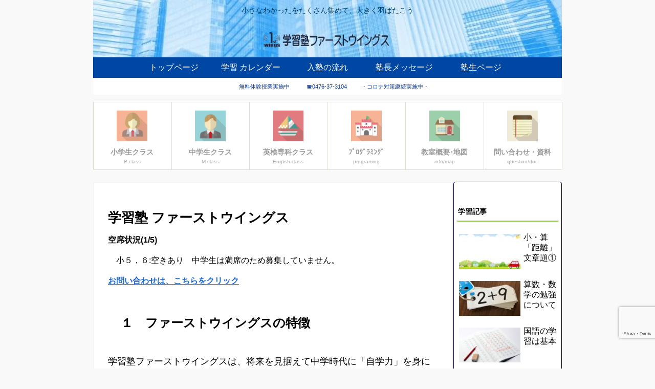

--- FILE ---
content_type: text/html; charset=utf-8
request_url: https://www.google.com/recaptcha/api2/anchor?ar=1&k=6LcwOSgqAAAAAMrdfdFRZDOlpef0x2JCOlaX6_2j&co=aHR0cHM6Ly8xc3Qtd2luZ3MuY29tOjQ0Mw..&hl=en&v=PoyoqOPhxBO7pBk68S4YbpHZ&size=invisible&anchor-ms=20000&execute-ms=30000&cb=gtzble3f8gxm
body_size: 48726
content:
<!DOCTYPE HTML><html dir="ltr" lang="en"><head><meta http-equiv="Content-Type" content="text/html; charset=UTF-8">
<meta http-equiv="X-UA-Compatible" content="IE=edge">
<title>reCAPTCHA</title>
<style type="text/css">
/* cyrillic-ext */
@font-face {
  font-family: 'Roboto';
  font-style: normal;
  font-weight: 400;
  font-stretch: 100%;
  src: url(//fonts.gstatic.com/s/roboto/v48/KFO7CnqEu92Fr1ME7kSn66aGLdTylUAMa3GUBHMdazTgWw.woff2) format('woff2');
  unicode-range: U+0460-052F, U+1C80-1C8A, U+20B4, U+2DE0-2DFF, U+A640-A69F, U+FE2E-FE2F;
}
/* cyrillic */
@font-face {
  font-family: 'Roboto';
  font-style: normal;
  font-weight: 400;
  font-stretch: 100%;
  src: url(//fonts.gstatic.com/s/roboto/v48/KFO7CnqEu92Fr1ME7kSn66aGLdTylUAMa3iUBHMdazTgWw.woff2) format('woff2');
  unicode-range: U+0301, U+0400-045F, U+0490-0491, U+04B0-04B1, U+2116;
}
/* greek-ext */
@font-face {
  font-family: 'Roboto';
  font-style: normal;
  font-weight: 400;
  font-stretch: 100%;
  src: url(//fonts.gstatic.com/s/roboto/v48/KFO7CnqEu92Fr1ME7kSn66aGLdTylUAMa3CUBHMdazTgWw.woff2) format('woff2');
  unicode-range: U+1F00-1FFF;
}
/* greek */
@font-face {
  font-family: 'Roboto';
  font-style: normal;
  font-weight: 400;
  font-stretch: 100%;
  src: url(//fonts.gstatic.com/s/roboto/v48/KFO7CnqEu92Fr1ME7kSn66aGLdTylUAMa3-UBHMdazTgWw.woff2) format('woff2');
  unicode-range: U+0370-0377, U+037A-037F, U+0384-038A, U+038C, U+038E-03A1, U+03A3-03FF;
}
/* math */
@font-face {
  font-family: 'Roboto';
  font-style: normal;
  font-weight: 400;
  font-stretch: 100%;
  src: url(//fonts.gstatic.com/s/roboto/v48/KFO7CnqEu92Fr1ME7kSn66aGLdTylUAMawCUBHMdazTgWw.woff2) format('woff2');
  unicode-range: U+0302-0303, U+0305, U+0307-0308, U+0310, U+0312, U+0315, U+031A, U+0326-0327, U+032C, U+032F-0330, U+0332-0333, U+0338, U+033A, U+0346, U+034D, U+0391-03A1, U+03A3-03A9, U+03B1-03C9, U+03D1, U+03D5-03D6, U+03F0-03F1, U+03F4-03F5, U+2016-2017, U+2034-2038, U+203C, U+2040, U+2043, U+2047, U+2050, U+2057, U+205F, U+2070-2071, U+2074-208E, U+2090-209C, U+20D0-20DC, U+20E1, U+20E5-20EF, U+2100-2112, U+2114-2115, U+2117-2121, U+2123-214F, U+2190, U+2192, U+2194-21AE, U+21B0-21E5, U+21F1-21F2, U+21F4-2211, U+2213-2214, U+2216-22FF, U+2308-230B, U+2310, U+2319, U+231C-2321, U+2336-237A, U+237C, U+2395, U+239B-23B7, U+23D0, U+23DC-23E1, U+2474-2475, U+25AF, U+25B3, U+25B7, U+25BD, U+25C1, U+25CA, U+25CC, U+25FB, U+266D-266F, U+27C0-27FF, U+2900-2AFF, U+2B0E-2B11, U+2B30-2B4C, U+2BFE, U+3030, U+FF5B, U+FF5D, U+1D400-1D7FF, U+1EE00-1EEFF;
}
/* symbols */
@font-face {
  font-family: 'Roboto';
  font-style: normal;
  font-weight: 400;
  font-stretch: 100%;
  src: url(//fonts.gstatic.com/s/roboto/v48/KFO7CnqEu92Fr1ME7kSn66aGLdTylUAMaxKUBHMdazTgWw.woff2) format('woff2');
  unicode-range: U+0001-000C, U+000E-001F, U+007F-009F, U+20DD-20E0, U+20E2-20E4, U+2150-218F, U+2190, U+2192, U+2194-2199, U+21AF, U+21E6-21F0, U+21F3, U+2218-2219, U+2299, U+22C4-22C6, U+2300-243F, U+2440-244A, U+2460-24FF, U+25A0-27BF, U+2800-28FF, U+2921-2922, U+2981, U+29BF, U+29EB, U+2B00-2BFF, U+4DC0-4DFF, U+FFF9-FFFB, U+10140-1018E, U+10190-1019C, U+101A0, U+101D0-101FD, U+102E0-102FB, U+10E60-10E7E, U+1D2C0-1D2D3, U+1D2E0-1D37F, U+1F000-1F0FF, U+1F100-1F1AD, U+1F1E6-1F1FF, U+1F30D-1F30F, U+1F315, U+1F31C, U+1F31E, U+1F320-1F32C, U+1F336, U+1F378, U+1F37D, U+1F382, U+1F393-1F39F, U+1F3A7-1F3A8, U+1F3AC-1F3AF, U+1F3C2, U+1F3C4-1F3C6, U+1F3CA-1F3CE, U+1F3D4-1F3E0, U+1F3ED, U+1F3F1-1F3F3, U+1F3F5-1F3F7, U+1F408, U+1F415, U+1F41F, U+1F426, U+1F43F, U+1F441-1F442, U+1F444, U+1F446-1F449, U+1F44C-1F44E, U+1F453, U+1F46A, U+1F47D, U+1F4A3, U+1F4B0, U+1F4B3, U+1F4B9, U+1F4BB, U+1F4BF, U+1F4C8-1F4CB, U+1F4D6, U+1F4DA, U+1F4DF, U+1F4E3-1F4E6, U+1F4EA-1F4ED, U+1F4F7, U+1F4F9-1F4FB, U+1F4FD-1F4FE, U+1F503, U+1F507-1F50B, U+1F50D, U+1F512-1F513, U+1F53E-1F54A, U+1F54F-1F5FA, U+1F610, U+1F650-1F67F, U+1F687, U+1F68D, U+1F691, U+1F694, U+1F698, U+1F6AD, U+1F6B2, U+1F6B9-1F6BA, U+1F6BC, U+1F6C6-1F6CF, U+1F6D3-1F6D7, U+1F6E0-1F6EA, U+1F6F0-1F6F3, U+1F6F7-1F6FC, U+1F700-1F7FF, U+1F800-1F80B, U+1F810-1F847, U+1F850-1F859, U+1F860-1F887, U+1F890-1F8AD, U+1F8B0-1F8BB, U+1F8C0-1F8C1, U+1F900-1F90B, U+1F93B, U+1F946, U+1F984, U+1F996, U+1F9E9, U+1FA00-1FA6F, U+1FA70-1FA7C, U+1FA80-1FA89, U+1FA8F-1FAC6, U+1FACE-1FADC, U+1FADF-1FAE9, U+1FAF0-1FAF8, U+1FB00-1FBFF;
}
/* vietnamese */
@font-face {
  font-family: 'Roboto';
  font-style: normal;
  font-weight: 400;
  font-stretch: 100%;
  src: url(//fonts.gstatic.com/s/roboto/v48/KFO7CnqEu92Fr1ME7kSn66aGLdTylUAMa3OUBHMdazTgWw.woff2) format('woff2');
  unicode-range: U+0102-0103, U+0110-0111, U+0128-0129, U+0168-0169, U+01A0-01A1, U+01AF-01B0, U+0300-0301, U+0303-0304, U+0308-0309, U+0323, U+0329, U+1EA0-1EF9, U+20AB;
}
/* latin-ext */
@font-face {
  font-family: 'Roboto';
  font-style: normal;
  font-weight: 400;
  font-stretch: 100%;
  src: url(//fonts.gstatic.com/s/roboto/v48/KFO7CnqEu92Fr1ME7kSn66aGLdTylUAMa3KUBHMdazTgWw.woff2) format('woff2');
  unicode-range: U+0100-02BA, U+02BD-02C5, U+02C7-02CC, U+02CE-02D7, U+02DD-02FF, U+0304, U+0308, U+0329, U+1D00-1DBF, U+1E00-1E9F, U+1EF2-1EFF, U+2020, U+20A0-20AB, U+20AD-20C0, U+2113, U+2C60-2C7F, U+A720-A7FF;
}
/* latin */
@font-face {
  font-family: 'Roboto';
  font-style: normal;
  font-weight: 400;
  font-stretch: 100%;
  src: url(//fonts.gstatic.com/s/roboto/v48/KFO7CnqEu92Fr1ME7kSn66aGLdTylUAMa3yUBHMdazQ.woff2) format('woff2');
  unicode-range: U+0000-00FF, U+0131, U+0152-0153, U+02BB-02BC, U+02C6, U+02DA, U+02DC, U+0304, U+0308, U+0329, U+2000-206F, U+20AC, U+2122, U+2191, U+2193, U+2212, U+2215, U+FEFF, U+FFFD;
}
/* cyrillic-ext */
@font-face {
  font-family: 'Roboto';
  font-style: normal;
  font-weight: 500;
  font-stretch: 100%;
  src: url(//fonts.gstatic.com/s/roboto/v48/KFO7CnqEu92Fr1ME7kSn66aGLdTylUAMa3GUBHMdazTgWw.woff2) format('woff2');
  unicode-range: U+0460-052F, U+1C80-1C8A, U+20B4, U+2DE0-2DFF, U+A640-A69F, U+FE2E-FE2F;
}
/* cyrillic */
@font-face {
  font-family: 'Roboto';
  font-style: normal;
  font-weight: 500;
  font-stretch: 100%;
  src: url(//fonts.gstatic.com/s/roboto/v48/KFO7CnqEu92Fr1ME7kSn66aGLdTylUAMa3iUBHMdazTgWw.woff2) format('woff2');
  unicode-range: U+0301, U+0400-045F, U+0490-0491, U+04B0-04B1, U+2116;
}
/* greek-ext */
@font-face {
  font-family: 'Roboto';
  font-style: normal;
  font-weight: 500;
  font-stretch: 100%;
  src: url(//fonts.gstatic.com/s/roboto/v48/KFO7CnqEu92Fr1ME7kSn66aGLdTylUAMa3CUBHMdazTgWw.woff2) format('woff2');
  unicode-range: U+1F00-1FFF;
}
/* greek */
@font-face {
  font-family: 'Roboto';
  font-style: normal;
  font-weight: 500;
  font-stretch: 100%;
  src: url(//fonts.gstatic.com/s/roboto/v48/KFO7CnqEu92Fr1ME7kSn66aGLdTylUAMa3-UBHMdazTgWw.woff2) format('woff2');
  unicode-range: U+0370-0377, U+037A-037F, U+0384-038A, U+038C, U+038E-03A1, U+03A3-03FF;
}
/* math */
@font-face {
  font-family: 'Roboto';
  font-style: normal;
  font-weight: 500;
  font-stretch: 100%;
  src: url(//fonts.gstatic.com/s/roboto/v48/KFO7CnqEu92Fr1ME7kSn66aGLdTylUAMawCUBHMdazTgWw.woff2) format('woff2');
  unicode-range: U+0302-0303, U+0305, U+0307-0308, U+0310, U+0312, U+0315, U+031A, U+0326-0327, U+032C, U+032F-0330, U+0332-0333, U+0338, U+033A, U+0346, U+034D, U+0391-03A1, U+03A3-03A9, U+03B1-03C9, U+03D1, U+03D5-03D6, U+03F0-03F1, U+03F4-03F5, U+2016-2017, U+2034-2038, U+203C, U+2040, U+2043, U+2047, U+2050, U+2057, U+205F, U+2070-2071, U+2074-208E, U+2090-209C, U+20D0-20DC, U+20E1, U+20E5-20EF, U+2100-2112, U+2114-2115, U+2117-2121, U+2123-214F, U+2190, U+2192, U+2194-21AE, U+21B0-21E5, U+21F1-21F2, U+21F4-2211, U+2213-2214, U+2216-22FF, U+2308-230B, U+2310, U+2319, U+231C-2321, U+2336-237A, U+237C, U+2395, U+239B-23B7, U+23D0, U+23DC-23E1, U+2474-2475, U+25AF, U+25B3, U+25B7, U+25BD, U+25C1, U+25CA, U+25CC, U+25FB, U+266D-266F, U+27C0-27FF, U+2900-2AFF, U+2B0E-2B11, U+2B30-2B4C, U+2BFE, U+3030, U+FF5B, U+FF5D, U+1D400-1D7FF, U+1EE00-1EEFF;
}
/* symbols */
@font-face {
  font-family: 'Roboto';
  font-style: normal;
  font-weight: 500;
  font-stretch: 100%;
  src: url(//fonts.gstatic.com/s/roboto/v48/KFO7CnqEu92Fr1ME7kSn66aGLdTylUAMaxKUBHMdazTgWw.woff2) format('woff2');
  unicode-range: U+0001-000C, U+000E-001F, U+007F-009F, U+20DD-20E0, U+20E2-20E4, U+2150-218F, U+2190, U+2192, U+2194-2199, U+21AF, U+21E6-21F0, U+21F3, U+2218-2219, U+2299, U+22C4-22C6, U+2300-243F, U+2440-244A, U+2460-24FF, U+25A0-27BF, U+2800-28FF, U+2921-2922, U+2981, U+29BF, U+29EB, U+2B00-2BFF, U+4DC0-4DFF, U+FFF9-FFFB, U+10140-1018E, U+10190-1019C, U+101A0, U+101D0-101FD, U+102E0-102FB, U+10E60-10E7E, U+1D2C0-1D2D3, U+1D2E0-1D37F, U+1F000-1F0FF, U+1F100-1F1AD, U+1F1E6-1F1FF, U+1F30D-1F30F, U+1F315, U+1F31C, U+1F31E, U+1F320-1F32C, U+1F336, U+1F378, U+1F37D, U+1F382, U+1F393-1F39F, U+1F3A7-1F3A8, U+1F3AC-1F3AF, U+1F3C2, U+1F3C4-1F3C6, U+1F3CA-1F3CE, U+1F3D4-1F3E0, U+1F3ED, U+1F3F1-1F3F3, U+1F3F5-1F3F7, U+1F408, U+1F415, U+1F41F, U+1F426, U+1F43F, U+1F441-1F442, U+1F444, U+1F446-1F449, U+1F44C-1F44E, U+1F453, U+1F46A, U+1F47D, U+1F4A3, U+1F4B0, U+1F4B3, U+1F4B9, U+1F4BB, U+1F4BF, U+1F4C8-1F4CB, U+1F4D6, U+1F4DA, U+1F4DF, U+1F4E3-1F4E6, U+1F4EA-1F4ED, U+1F4F7, U+1F4F9-1F4FB, U+1F4FD-1F4FE, U+1F503, U+1F507-1F50B, U+1F50D, U+1F512-1F513, U+1F53E-1F54A, U+1F54F-1F5FA, U+1F610, U+1F650-1F67F, U+1F687, U+1F68D, U+1F691, U+1F694, U+1F698, U+1F6AD, U+1F6B2, U+1F6B9-1F6BA, U+1F6BC, U+1F6C6-1F6CF, U+1F6D3-1F6D7, U+1F6E0-1F6EA, U+1F6F0-1F6F3, U+1F6F7-1F6FC, U+1F700-1F7FF, U+1F800-1F80B, U+1F810-1F847, U+1F850-1F859, U+1F860-1F887, U+1F890-1F8AD, U+1F8B0-1F8BB, U+1F8C0-1F8C1, U+1F900-1F90B, U+1F93B, U+1F946, U+1F984, U+1F996, U+1F9E9, U+1FA00-1FA6F, U+1FA70-1FA7C, U+1FA80-1FA89, U+1FA8F-1FAC6, U+1FACE-1FADC, U+1FADF-1FAE9, U+1FAF0-1FAF8, U+1FB00-1FBFF;
}
/* vietnamese */
@font-face {
  font-family: 'Roboto';
  font-style: normal;
  font-weight: 500;
  font-stretch: 100%;
  src: url(//fonts.gstatic.com/s/roboto/v48/KFO7CnqEu92Fr1ME7kSn66aGLdTylUAMa3OUBHMdazTgWw.woff2) format('woff2');
  unicode-range: U+0102-0103, U+0110-0111, U+0128-0129, U+0168-0169, U+01A0-01A1, U+01AF-01B0, U+0300-0301, U+0303-0304, U+0308-0309, U+0323, U+0329, U+1EA0-1EF9, U+20AB;
}
/* latin-ext */
@font-face {
  font-family: 'Roboto';
  font-style: normal;
  font-weight: 500;
  font-stretch: 100%;
  src: url(//fonts.gstatic.com/s/roboto/v48/KFO7CnqEu92Fr1ME7kSn66aGLdTylUAMa3KUBHMdazTgWw.woff2) format('woff2');
  unicode-range: U+0100-02BA, U+02BD-02C5, U+02C7-02CC, U+02CE-02D7, U+02DD-02FF, U+0304, U+0308, U+0329, U+1D00-1DBF, U+1E00-1E9F, U+1EF2-1EFF, U+2020, U+20A0-20AB, U+20AD-20C0, U+2113, U+2C60-2C7F, U+A720-A7FF;
}
/* latin */
@font-face {
  font-family: 'Roboto';
  font-style: normal;
  font-weight: 500;
  font-stretch: 100%;
  src: url(//fonts.gstatic.com/s/roboto/v48/KFO7CnqEu92Fr1ME7kSn66aGLdTylUAMa3yUBHMdazQ.woff2) format('woff2');
  unicode-range: U+0000-00FF, U+0131, U+0152-0153, U+02BB-02BC, U+02C6, U+02DA, U+02DC, U+0304, U+0308, U+0329, U+2000-206F, U+20AC, U+2122, U+2191, U+2193, U+2212, U+2215, U+FEFF, U+FFFD;
}
/* cyrillic-ext */
@font-face {
  font-family: 'Roboto';
  font-style: normal;
  font-weight: 900;
  font-stretch: 100%;
  src: url(//fonts.gstatic.com/s/roboto/v48/KFO7CnqEu92Fr1ME7kSn66aGLdTylUAMa3GUBHMdazTgWw.woff2) format('woff2');
  unicode-range: U+0460-052F, U+1C80-1C8A, U+20B4, U+2DE0-2DFF, U+A640-A69F, U+FE2E-FE2F;
}
/* cyrillic */
@font-face {
  font-family: 'Roboto';
  font-style: normal;
  font-weight: 900;
  font-stretch: 100%;
  src: url(//fonts.gstatic.com/s/roboto/v48/KFO7CnqEu92Fr1ME7kSn66aGLdTylUAMa3iUBHMdazTgWw.woff2) format('woff2');
  unicode-range: U+0301, U+0400-045F, U+0490-0491, U+04B0-04B1, U+2116;
}
/* greek-ext */
@font-face {
  font-family: 'Roboto';
  font-style: normal;
  font-weight: 900;
  font-stretch: 100%;
  src: url(//fonts.gstatic.com/s/roboto/v48/KFO7CnqEu92Fr1ME7kSn66aGLdTylUAMa3CUBHMdazTgWw.woff2) format('woff2');
  unicode-range: U+1F00-1FFF;
}
/* greek */
@font-face {
  font-family: 'Roboto';
  font-style: normal;
  font-weight: 900;
  font-stretch: 100%;
  src: url(//fonts.gstatic.com/s/roboto/v48/KFO7CnqEu92Fr1ME7kSn66aGLdTylUAMa3-UBHMdazTgWw.woff2) format('woff2');
  unicode-range: U+0370-0377, U+037A-037F, U+0384-038A, U+038C, U+038E-03A1, U+03A3-03FF;
}
/* math */
@font-face {
  font-family: 'Roboto';
  font-style: normal;
  font-weight: 900;
  font-stretch: 100%;
  src: url(//fonts.gstatic.com/s/roboto/v48/KFO7CnqEu92Fr1ME7kSn66aGLdTylUAMawCUBHMdazTgWw.woff2) format('woff2');
  unicode-range: U+0302-0303, U+0305, U+0307-0308, U+0310, U+0312, U+0315, U+031A, U+0326-0327, U+032C, U+032F-0330, U+0332-0333, U+0338, U+033A, U+0346, U+034D, U+0391-03A1, U+03A3-03A9, U+03B1-03C9, U+03D1, U+03D5-03D6, U+03F0-03F1, U+03F4-03F5, U+2016-2017, U+2034-2038, U+203C, U+2040, U+2043, U+2047, U+2050, U+2057, U+205F, U+2070-2071, U+2074-208E, U+2090-209C, U+20D0-20DC, U+20E1, U+20E5-20EF, U+2100-2112, U+2114-2115, U+2117-2121, U+2123-214F, U+2190, U+2192, U+2194-21AE, U+21B0-21E5, U+21F1-21F2, U+21F4-2211, U+2213-2214, U+2216-22FF, U+2308-230B, U+2310, U+2319, U+231C-2321, U+2336-237A, U+237C, U+2395, U+239B-23B7, U+23D0, U+23DC-23E1, U+2474-2475, U+25AF, U+25B3, U+25B7, U+25BD, U+25C1, U+25CA, U+25CC, U+25FB, U+266D-266F, U+27C0-27FF, U+2900-2AFF, U+2B0E-2B11, U+2B30-2B4C, U+2BFE, U+3030, U+FF5B, U+FF5D, U+1D400-1D7FF, U+1EE00-1EEFF;
}
/* symbols */
@font-face {
  font-family: 'Roboto';
  font-style: normal;
  font-weight: 900;
  font-stretch: 100%;
  src: url(//fonts.gstatic.com/s/roboto/v48/KFO7CnqEu92Fr1ME7kSn66aGLdTylUAMaxKUBHMdazTgWw.woff2) format('woff2');
  unicode-range: U+0001-000C, U+000E-001F, U+007F-009F, U+20DD-20E0, U+20E2-20E4, U+2150-218F, U+2190, U+2192, U+2194-2199, U+21AF, U+21E6-21F0, U+21F3, U+2218-2219, U+2299, U+22C4-22C6, U+2300-243F, U+2440-244A, U+2460-24FF, U+25A0-27BF, U+2800-28FF, U+2921-2922, U+2981, U+29BF, U+29EB, U+2B00-2BFF, U+4DC0-4DFF, U+FFF9-FFFB, U+10140-1018E, U+10190-1019C, U+101A0, U+101D0-101FD, U+102E0-102FB, U+10E60-10E7E, U+1D2C0-1D2D3, U+1D2E0-1D37F, U+1F000-1F0FF, U+1F100-1F1AD, U+1F1E6-1F1FF, U+1F30D-1F30F, U+1F315, U+1F31C, U+1F31E, U+1F320-1F32C, U+1F336, U+1F378, U+1F37D, U+1F382, U+1F393-1F39F, U+1F3A7-1F3A8, U+1F3AC-1F3AF, U+1F3C2, U+1F3C4-1F3C6, U+1F3CA-1F3CE, U+1F3D4-1F3E0, U+1F3ED, U+1F3F1-1F3F3, U+1F3F5-1F3F7, U+1F408, U+1F415, U+1F41F, U+1F426, U+1F43F, U+1F441-1F442, U+1F444, U+1F446-1F449, U+1F44C-1F44E, U+1F453, U+1F46A, U+1F47D, U+1F4A3, U+1F4B0, U+1F4B3, U+1F4B9, U+1F4BB, U+1F4BF, U+1F4C8-1F4CB, U+1F4D6, U+1F4DA, U+1F4DF, U+1F4E3-1F4E6, U+1F4EA-1F4ED, U+1F4F7, U+1F4F9-1F4FB, U+1F4FD-1F4FE, U+1F503, U+1F507-1F50B, U+1F50D, U+1F512-1F513, U+1F53E-1F54A, U+1F54F-1F5FA, U+1F610, U+1F650-1F67F, U+1F687, U+1F68D, U+1F691, U+1F694, U+1F698, U+1F6AD, U+1F6B2, U+1F6B9-1F6BA, U+1F6BC, U+1F6C6-1F6CF, U+1F6D3-1F6D7, U+1F6E0-1F6EA, U+1F6F0-1F6F3, U+1F6F7-1F6FC, U+1F700-1F7FF, U+1F800-1F80B, U+1F810-1F847, U+1F850-1F859, U+1F860-1F887, U+1F890-1F8AD, U+1F8B0-1F8BB, U+1F8C0-1F8C1, U+1F900-1F90B, U+1F93B, U+1F946, U+1F984, U+1F996, U+1F9E9, U+1FA00-1FA6F, U+1FA70-1FA7C, U+1FA80-1FA89, U+1FA8F-1FAC6, U+1FACE-1FADC, U+1FADF-1FAE9, U+1FAF0-1FAF8, U+1FB00-1FBFF;
}
/* vietnamese */
@font-face {
  font-family: 'Roboto';
  font-style: normal;
  font-weight: 900;
  font-stretch: 100%;
  src: url(//fonts.gstatic.com/s/roboto/v48/KFO7CnqEu92Fr1ME7kSn66aGLdTylUAMa3OUBHMdazTgWw.woff2) format('woff2');
  unicode-range: U+0102-0103, U+0110-0111, U+0128-0129, U+0168-0169, U+01A0-01A1, U+01AF-01B0, U+0300-0301, U+0303-0304, U+0308-0309, U+0323, U+0329, U+1EA0-1EF9, U+20AB;
}
/* latin-ext */
@font-face {
  font-family: 'Roboto';
  font-style: normal;
  font-weight: 900;
  font-stretch: 100%;
  src: url(//fonts.gstatic.com/s/roboto/v48/KFO7CnqEu92Fr1ME7kSn66aGLdTylUAMa3KUBHMdazTgWw.woff2) format('woff2');
  unicode-range: U+0100-02BA, U+02BD-02C5, U+02C7-02CC, U+02CE-02D7, U+02DD-02FF, U+0304, U+0308, U+0329, U+1D00-1DBF, U+1E00-1E9F, U+1EF2-1EFF, U+2020, U+20A0-20AB, U+20AD-20C0, U+2113, U+2C60-2C7F, U+A720-A7FF;
}
/* latin */
@font-face {
  font-family: 'Roboto';
  font-style: normal;
  font-weight: 900;
  font-stretch: 100%;
  src: url(//fonts.gstatic.com/s/roboto/v48/KFO7CnqEu92Fr1ME7kSn66aGLdTylUAMa3yUBHMdazQ.woff2) format('woff2');
  unicode-range: U+0000-00FF, U+0131, U+0152-0153, U+02BB-02BC, U+02C6, U+02DA, U+02DC, U+0304, U+0308, U+0329, U+2000-206F, U+20AC, U+2122, U+2191, U+2193, U+2212, U+2215, U+FEFF, U+FFFD;
}

</style>
<link rel="stylesheet" type="text/css" href="https://www.gstatic.com/recaptcha/releases/PoyoqOPhxBO7pBk68S4YbpHZ/styles__ltr.css">
<script nonce="06_KBvNV5O8Nfkhejf5r7A" type="text/javascript">window['__recaptcha_api'] = 'https://www.google.com/recaptcha/api2/';</script>
<script type="text/javascript" src="https://www.gstatic.com/recaptcha/releases/PoyoqOPhxBO7pBk68S4YbpHZ/recaptcha__en.js" nonce="06_KBvNV5O8Nfkhejf5r7A">
      
    </script></head>
<body><div id="rc-anchor-alert" class="rc-anchor-alert"></div>
<input type="hidden" id="recaptcha-token" value="[base64]">
<script type="text/javascript" nonce="06_KBvNV5O8Nfkhejf5r7A">
      recaptcha.anchor.Main.init("[\x22ainput\x22,[\x22bgdata\x22,\x22\x22,\[base64]/[base64]/[base64]/[base64]/[base64]/UltsKytdPUU6KEU8MjA0OD9SW2wrK109RT4+NnwxOTI6KChFJjY0NTEyKT09NTUyOTYmJk0rMTxjLmxlbmd0aCYmKGMuY2hhckNvZGVBdChNKzEpJjY0NTEyKT09NTYzMjA/[base64]/[base64]/[base64]/[base64]/[base64]/[base64]/[base64]\x22,\[base64]\\u003d\x22,\[base64]/Dqn/CnsKlw5Bhw7TCssKzw5BGeMOawojChxbDjjjDgEpkfifCk3MzewI4wrFPc8OwVB49YAXDmcOrw599w4Jgw4jDrQ3DmHjDosKawpDCrcK5woITEMO8XsOjNUJ0AsKmw6nClgNWPW/DucKaV2LCk8KTwqEmw6LCthvCqGbCol7CsFfChcOSdsKsTcOBM8OKGsK/[base64]/AcKjw7LDrcKMw7LCmDDCiS4FK09gWFHDhMOJZ8OtMsKDB8K+wpMyE2JCWljClR/CpVl4wpzDlnRaZMKBwoLDmcKywpJew7F3worDoMKvwqTClcOuIcKNw5/[base64]/Cl8KgwqxXwoBCDMOBw6HCt8KqBsO5CsK8woTCmcKmw71lw4rCjcKJw5xIZcK4QcO/[base64]/CnsKWw6VpwrDDsBLDjsOLW8OHKMOPK2J0SWEFw5YpQFfChsKTVEMcw4TDkUwdG8KpUn7DsD7DgUUKJsONESLDhsO4wp7DgV0zwoPDt1BEC8O5HGsLZnDCi8KAwoFiUxzDicOGwpnCu8K+w5wgw5bDlsKEw7LCjk7Ct8Kqwq3DnDjCtsOow5/DvcKPD1zCtcKIDMOYwqwuQ8KWIMOpDsKCERgRwq8fVsOwQGbDuTXDh3HCssK1VBPDkwPCmMOmwqbCml3Cj8OGw6pNDWF6w7V7w7YJwoXCqMK4CcKKCsKafCPCs8KSFsO7ExNMwpPCoMKzwrjCv8Kvw5vDmMKyw4RrwobDtsOMUsOxasOGw5dPwo4awoA/PmTDucOLTMODw5UQwr1NwpQ5bwVbw48Aw49bC8O1Kltdw7LDl8O5w7zDssK/b1/DkwnDunzDhlXDrcOWI8OkHlLDjcOIJsOcw6g4LHnDiFfDlhnCtjYfw7PCgi8Vw6jCmcKiwoAHwrxRMgDDpcKEwp9/OXJGLMK+wp/DnsOdFcKQF8OuwpZhHsKMw77DtsKkUQN/w6XDsztNdE5cw5/Dh8KWIsKpRErCglVOwpxXZkzCuMOkw4JIfg4dC8OywrQuecKRcMKiwrRAw6F2axHCgVJ1wqLCpcKbIEgZw5QBwqkIbsK3w5XChFfDosOkQcOIwq/[base64]/HsKwwoTCnsK+w48sOsKeLRp1w4kKDsKvw44/w41tXcK0w4RKw7A/[base64]/[base64]/Di0lMTnzDmh4OE2gow5rDusKGJ25vw4I5woZYwrTDlgbDtsOvI1LDvcOEw4BmwrAjwrMEw6HCslUYNcKdSsOdw6RSw4hmWMKETncsDX/ChTfDnMOXwrvCuERiw5fCul/ChsKCLBTCrMKnMsO1woJDXkrCqWc/[base64]/wovCngAGJQsfZgthw5EIw57Ch1l0wojDgTjCl0XDgMObJMKnScKQwq8aUCrDoMOyIXDDj8KDwpbDrAjCskdSw6rDuS8HwpnDvSrDh8OGw5Bjw47Di8OFwpYZwrYmwp5/w6kcAsKyAcO4O0jDv8K8A2UAYMO9w6ktw67DjW7CnQEyw4PCi8OvwrIjD8O6LyDDo8KuBMOAfnPDt1LDm8K9aQxVHRDDp8ORZWXCvMOWw7nDhBDChUbDhcKFwoszGh08UsOmK1JBwoQhw711TMKjw51Dc3TDmsKDw6HDmcOAJMO+woMWAzfCl2DCtcKaZsOKw5/DpsKmwqPCmMOgw6vCsHdIwqIjfn3CuxRQXEHDkz7DtMKEw7vDsXEnwr1qw7sgwoELb8KpacOUWQHDj8K2w6FCOj97QsOkdRwlWsONwp5jUsKtLMKATMOlbQvDvD0uH8K3w4F/wq/DrMKWwoDDncK1by90wqheHMO8wrvDrMKKEsKKHMKTw4pbw4Vtwq3DtEbCmcKaOEw6cF3DiWTCum4NdVhSQT3DrijDpRbDvcODXkwjSMKFwo7DvQ/DvifDjsKowqjCo8O8wppBw5FVBy7Cp1HCoj3Dnw/DmAbDmMOYNsK6X8K0w5zDqzsbTH/[base64]/CkMKrd8OHbhN6bMOVFUTChh45w5fDrTHDlHzDqhLDviTDrGYowqXDvjbDk8O5AxE6BMKwwrRhw5YtwpjDjjN/w5ddNsKtcW7Ct8KKJcOoG3jCqTTDjTMuIRMcBMOCFMOEw702wp1bXcOVwonDq24AOwrDrsK7wpBAOcOCAmfCqsOXwoHCt8KxwrFEwotLRXdfD3/CkkbCkmvDlFHCqsKlZMOVe8OTJF7Di8OFfzbDpEUwYgbDuMOJO8KtwqdUO1gvUcOvXMK2wrIsX8Kfw6LDqkctABrCtRNQwo48wpLCg0jDhAZmw49lwqjCuV/[base64]/[base64]/wqt9w5ViY2XDncKfB8KgTcKjDMKjQsOxZGbCvAgGw44KWS7CmsOvClsESMKKdC/[base64]/Cg8KMw47Cun3CuzppPMONWCfCgsOiwr7CrsK8wqnCsUVaH8KuwoAPUhrCicOSwrJcNDI/[base64]/[base64]/DtMKww6gYw7HCoB8vw6/[base64]/DkcOrw7PCvShcBxJbw44uFcKTVynDoifDqcKDH8KFH8OqwofDiA/Cu8OzZMKSwpvDqcK8O8OZwrd0w67DqSVsc8K1wrtRYzHCuU3CksKaw7HDssKmw642w63DgllsBMKZw7ZPwqk+w60tw5PDvMKBM8Kvw4PDssKgVngFdAXDumtkMcKWwrctXHA9VQLDsH/DksKww70KEcKZw6xWRsKgw4PDqcKdV8K6w6txwr5swqrCi0fCjTfDu8KwP8KaV8KywpLDn0t0bWsXw5rCn8OCdsKIwqgkEcK7YBbCusK7w5zCrjDCgcKyw5HCi8KRDcKSWhVIbcKpPDhLwqtvw4fDpwpxw5N7wrYWHS3Dt8O3wqNrDcKMw4/[base64]/[base64]/[base64]/DucOXQsOSwqnCqcOnGMO0wrbDuMOzL8OLwrRtCMKTwpTCk8K2YMOcBcO+BSzDrSYPw6xvw7DCocKCRMKLw5fDiAsew6HCtsOqwplJZ2jCgsOUX8OrwqDCunnDrDw/[base64]/CmwvCosKlw6EgwpkWwq/[base64]/[base64]/w79mwqx1P1/[base64]/DosKbUWLCnlPDpcOZwpJySDIWwr8nw5UZw7fDosOnwp/Di8K/RcOkNX4iw54GwrZ9wrITw77DncO5bA3CqsKjPGPCgxTDqgbDk8O9woXCosONc8KKUsO+w6s2KsKOA8Kbw4hpWFDDoyDDvcOCw4vCgHJGP8K0woISEHEtT2dywqvCu07ClGkvPnnCs1zCg8K1wpXDm8OOw5TCrmhywrbDjV/DqMOWw5HDo3sbw4hHNsOmw4/CikYxwqbDq8Kdw4FKwpjDvEbCqFPDrGfCo8OAwp3DrAXDisKLd8OTRj/DncOrQsKvMztYbsOnUsOFw4/Ci8KGe8KdwrbDosKkRsOWw4p4w4/Ds8OIw61jNH/Cj8O+w65vRsOeZnHDt8O6LjDCiA1vWcOuBGjDlSALQ8OYRsO6KcKPbGMyczk0w4TDkXcswoUdLMOMw5fCscO3w7UEw5g9wonCkcOvD8Ovw6FtRSzDocKsIMO9wrM0w6sDwozDgsK2woEfwozDqsOAw5Aww5HCusKow4/Ct8OgwqgGMwPDjMOUAcKmworChlg2wqfDq3Ejw5U7w5ZDJ8K8w4ZDw7lsw6nDjTJpworDhMOUdmDDjwwABxcyw5xpMsKscQI0w7liw4PCtcOQcsKNHcOdOBLCgMKRXSvDvcKrPl8QIsOQw5vDjx/Di1gZOMKAYl/CpcK7QiMKSMOGw5vDsMO6EUojwqbDhBrDk8K9wrvCl8Ocw7AywqvCpDY0w61NwqpFw68eLQPCgcKVwqkwwpRlN3AQw5Y4OMOUw4nDvwp0G8OhfMK/N8K+w6HDucORJcKKKsKLw6bChT/[base64]/CvcOZw6p3KiVow79Cw43CvcOZw6cuO8K7wpnDlhTDmzZjBMObwohvI8KZd0LDrsKUwqxvwonCnMKFXTzDkcOMwoIUw7hxw7XChhN3bMOGCGhveHnDg8K7CEN9wobCiMK5ZcO+w7vCiCUyWcK2ZMKNw6bCkmgXe3fCkyZAasK/[base64]/GgbCrcK6UMKibDXCni4HwqzDhWHCvRNswpXCscKFBMKtLiLCocKDw5ISIMOlw7fDkjIGw7MFbMOZF8K2w6XDk8O5a8KhwoxNV8OnKsOHTnViwobCvi7DiiLCrS3Dni3Dqyt/RjcZdhwowrzDpsKOw65fUMKQPcKuw4LCgC/DosKFwoh2QsK3Ywxlw70Ewp81PsOyPXMtw6w3HMKOR8OgSV3Cg3sgWcOuLzvDjxBHO8OYdcO2wpxmFsOiXsOaRsOJwpIjaVMJejXDtxfCghXDrE1nUQDDvsK8wrnCoMOrLirDpxvCvcOBwq/CtybDuMKIw6FnaxHCuA1rM2zDt8KGa0Jcw57CtsOkcEhud8KDZUPDvcOVbUvDtMKDw7JbIElmHsOqH8OJDVNHN0HDuFDDhSEcw6fDn8KIwqAdBFnCjl1SDsKkw5/[base64]/Ct0JpGwXDncO/[base64]/[base64]/HMO/bMOvw7bDhXAMU8KKwoNXQ8OuwoPDsDHDkC7CoEIVKMOSwpc3wpIHwpF/akDCmcOtV1kOFMKHSz0Dwog2OVfCp8KXwrc4ScODwoE3wpnDpMKlw4YuwqHCnz/CkcOtwrIhw4jDvMK+wrluwps7dcK+PcKXFAVJwpfCocOkwr7Dg1TDmDgNwpXDlmsUFMOGHG4qw4wnwrFPCDTDgkpHw4hQw6fDl8Kgwr7DgipjZsKOwqzCqcKgT8K9FsOzwrNLwovCmMOuOsOQQcOXN8KTfDDDqB9ww5jCocKnw6TDnmfCocK6wrk3FV/Dpmlqw4R/[base64]/[base64]/DtkLDmSZrU24pw74mWsKnw4NdACTCocOYOMKnRcOzb8KFWGRuWi/[base64]/w5F7w4Agwp1VwoQmw4F4IMKSCUcyw7TDmsKfwpLCrMKgPwQ3w4zDh8OXw6dHDC/CrsOEw6IbcMKjXj9+FMOEOn9gw6ltE8OTUTVaQcOewoB0PsOtZjLCvWkWw4l+wprDu8OTw73CrUzCrcKyEMKxw6TClcKdPAHDq8K/worCvQLCsWc/[base64]/DocO3TMKAVcK6wonDicO+wrUOZsOIT8KRVsOOwpg8woIgamQmXTXCmMKLMW3DmMOEw5w6w6fDqMOiaVnCu0xjwr/DtRseChMYEsKqIsK+HWNaw5PDo3pJwqvCigVwHcK+WyPDtcOiwokGwoZjwpY2w4/CvcKEwqPDgBDCn00+wqt3U8O1XkzDvsO/H8OcEC7DrDwfwrfCv1/[base64]/[base64]/ChsOmwrTDosKBwqlbwppqYgfCqibCkE53wq/DvV0KEWrDi21rcicQw4vCjsK6w4V7wo3CkMOgPMKDHsKEDsOVZnB4w5nDhGDDh0zDnwDDtx3CvMKfLcKRRH0eXm1EZsOJw6haw41+VsK8wq3DtE5+LBMzw5fCsTUOfD3CnS8owqfCmBE9DcK4SsK8wqbDnFBpw5Q0w5LChMKZw5/CqBdGw5xww7dQw4XDnBZ5wokTFw9LwoUULsOhw57Dh2UQw7scLsOywo/CpsORw5DCiCJzE2NWOl3DnMOnfSTCqTpqY8O3GMOFwpERw4HDmsOxNGlJb8K7V8O7aMOuw5EVwpnDqsOEMMKfa8OQw59xUhhuw4YAwptufmkDQwzCscO7VBPDksKgwr3CrRDDt8KkwpfDrS4YShYTw4TCrsKzOVZFw7RJKX8qOEfCjT8+wovDscO/El5kQ1Mxwr3CqCDCtkHChsOFw6/CowtGw4Azw68lCcKww6/DtiU6wqcWNzpGw5E5csOvAk3Cujcxw5ZCw4zClBB0FAB1wosgIMOUBSpVH8OKQ8KVHTBtw4nCo8OuwpFmKjbCj33CuBXDtw5jTR/[base64]/DlmXDj33CkB3CinoWAnxxWcOJwprDoCVNZMORw512wqDDp8OWw7ljwqZOOcOYXsOwB3PCsMOcw79TK8KGw7A9wprCnArCssO1LTTCslFsSQ/CosKgQMKPw5xVw7bDtsOEw6jChcKADcOkwo1Yw6rCsgHCqsOPwpXDq8KbwqtdwqFeZ2tEwrYvI8OjF8O6wr0Fw5PCvcO3w484AwXCmsOUw5HDtR/DucKpAMKLw7XDg8Oow6fDlMK0w5LDhzUDe0A9BsO5XinDpCjCvWUWenQsVMKYw7XDgcKjOcKWw54/ScK5B8K8wqIHwoYWRMKpw6ATw4TCgAozBlARwrjCv1zDssK3f1TCm8Kpw7sdw4nCs0XDoRQmwogrXsKKw74Pw4kgak3CmMKuw5UPwp/Ds2PCqm11FHXDq8OiDyYDwoIowoF1ajbDojfDoMKLw4IFw63DnWhnw7BswqBlIWTCncKPw4MjwqkIw5dPw7tHwo89wrU/[base64]/Co0TCscKCGWrDtFsZWMOiw6g8H8OlYMOTw7sSw5bDi3fDmDonw6jDhcO0w5sQHMKcYjYQCcOnNH7Chh7DrsOdNSEhWMKpXT8Kw7xoP2TDu2tNFUrClMKRwpwYenPDvHHChkvDhAUXw6lZw7vDmcKEwp3DsMKjw67Dt2nCqsKIOGTCosOYIsK/wpMFFcKRaMO0w4N2w6wkHCjDiwnDuWwpd8KFMmbCg0/CvVMGeSovw78OwoxMw4Aiw5vDjDbDjcKbw6VQXsKJHxnCqzkJwr7CkcOVXnlefMO9A8OeSEXDnMKwPCpHw5Y8N8KibsOwNE9DEsOkw4nDvEJxwrI8w77CgmLCpDDCijs4O3DCvcOuwrDCqsKUcB/[base64]/[base64]/CnVnDiMOVwo3DnU7DrEdZwr8Hf8O1W8OBwrvDvWTDn0PDugLDnzlJKmMRwp8ewo3CuS0QRMK0CsO/w5EXZjICwqw4ZXvDiw/[base64]/FcKrw5vDjCoiHkB3dEUSw4rDv8O3w5IqasOlHCELfzJWfMKVDWhSNhNoJy5xwqAeTcOtw6kEwqvCk8O2wr9wSxNFfMKgw6Z5wqrDmcODb8OYZ8OVw7/[base64]/[base64]/DhEMew6tvElbClDQ0MjfDvcKUVsKGw5nCmFtzw4ISw5E6wofDiwUVworDgMOtw4BvwqPDnsODw6kRfsKfwqTDkhdEesK8H8O1IV0fw7oCTjzDmsOkccKRw6FJWsKNWnLDkE/[base64]/CqAEgwrHDiWPDgGgXwqHDscOaw55RYjzDksOwwo05JMOxe8KuwpM3F8OEaEYCd2vDv8KAUsOffsOZZQh/e8K5LcKGYEt9PgfDucOrw7xOSMOaTHkqCjxLw4LDsMO0UGbCgC/DqSXCghXCnsKBw5QEcsOsw4LCpTjCsMKyaFHDtwwBcBYQU8K8ScOheBDCoXR9w6UeVjLDm8OsworDkMOIDlwhw7vDghB8TXbDu8KJwrDCkMKZw4bDrMKjwqLCgsO/wqoNa2/CjsOKPWd6VsOSwooIwr7Dn8KIw7HCuFDDhsKBw6/[base64]/IsKqwrN2CMKfwpx0wrvDs1zDqHs3woXDnsKvw5vCtcOUFMKRw5LDj8K9woZpRsK1ahlWw5DDk8Oswp7CmFMrBT89OsKQIEbCp8KUQz3DscKyw6/DsMKewpfCscKfa8Kvw6LCrsOeXMKrAMK2wqYmN3rCm0tObMKBw4DDhsKvVsOFH8OYw4QkEmHDvA3DgB1EOSVdXwhUG38lwq81w70rw7DCjsKPdsKHwozDv0ZqAnI9RMONcizDgcKcw6nDu8KgLX3CjMOwPXjDhMKjWnTDpmJ1woXCrHsPwrrDrzwQDz/DvsOXVlkGbxRcwp/DnEBIVzMywoMRD8OTwrNWWsKjwpkXw7wnW8O2wrzDkFAgwrTDlEDChcOoc0fDocKPecOMZMKgwofDn8OUCVUJw5DDqhB7PMK3w6lTcTzDjhEcw4JtPERmw6vCni9wwrPDj8Ome8O0wrnDknXDk1Abw7LDtnpsQzB8JX/[base64]/wpzDmU5HcEzDqgbCv01hcVR8wqHDi3rCpcOCDTbCm8OhTsKmSsOmTXrClMKpw6XCq8O1KB7CjHLDqnwaw5jCqMKsw5/[base64]/Dv10lw5pDbVAOwpt3wrQjw4MFLMKcU2XDk8KCUiLDtE3Ck1nCo8KQTXsRw7XCi8KTXhDCh8KTHcKzwpc+SMO0w6EfR3lMeQ4zwo/CucObRMKmw7fDoMOBf8Ofw7V7LcOCLFfCo2HCr07CgcKSwqLCnQsdwo1/PMK0CsKJEcKzH8OBbBXDgMOmwoknDjXDox1Swq3CgDBNw6hEeyRFw7E3wodNw7HCn8OeVMKqTRUpw58TLcKJwobCs8OgbVfClGIhw7s8w4rDhsOAAULDnMOhfgXDmMKmwqDCjMOCw7/[base64]/DmMKtXzfDs8KJCsKLCcKIWGrDpsO2w4HDsUwJKDrDjsOEAsOLwqcLHwPDt0I8wpnDgwbDsWTDnMOJEsOrCGTChiTDoi7ClsOJw6rCr8KUwqXDunxqwpfCtcKjfcOfw4NhAMKgXMKkw4snLMKrw7hqWcKKw5/CqRczeQDCo8K3M2h5w4AKwoHDmMKZYMKMwrx2wrHCocOeVlE/JcKhWsOowrXCv3/CpsKqw6jDocO5AMOgw5/DqsK3S3TCqMKmEsKQwqwpUU4PAMOdwo9afMOhw5DCsnXDtcONTwrDqC/DkMK8K8Ohw7DDjMKJwpYuw6EIwrAywpgwwrPDvXtwwq7DmsOrZ0Jrw6Yiw55/w4EQwpAFDcKFw6XCjApORcKWf8OzwpLDlsOOD1DDvlHCusKZE8KvJ0bDpMOXwpDDrsOVdXnDqnEHwrk/wpPCvVpQwpo1SxvDjMKwA8ONwrfCvzoowq0TAWfCgA7Cq1AdOMO4BSbDvgHClGHDt8KpXsKmUWLCisOCQy9Vf8KvXRPCmsKKFMK5ZsOewpJuUC/DssOdKMO8GcOBwrrDl8KNw4XDhGXCrwECNMOAPlDDlsKUw7ACwo7Ch8ODwq/CtUpbw6QNwpnCt0nDgSMIACV/SsOWw4LDmMKgIsKTVMKresOAZwpmcyI4D8Ouwq1OQgbDscO9wr7CsHd4w7HCjmxWLMKKHHHDj8KwwpPCo8OHcRk+GcKeUCbCrjc+wp/Ch8K3IcKNw4nDoy7Dp0/DizLCjwjCk8Otw67CpMKrw4I2w7zDgk/DksKdAQB2wqAOwqTDlMORwo7DnsO0wop/wobDkMKlc0zCs1LCml1hT8OSUsOAA2F4PVbDsndkw6Bowq7Cqk4iwpVsw5NKNQ3CrsKZwoXDmsOVe8OtEMKFbG/Cs2PDh2PDvcKHDHfDgMKrDTdawoDCsW7DiMO2woXCm2/CigAPw7FVTsO6M09kw5V0Dn7CgsKhw5Faw5IqXA7Dt0FFwqMkwoLDol3DvsK3w5N2Ex/DjxbDucK9SsK3w6t2w6s5PMOowr/CrhTDvDvDq8OeOcOIVlfChQEKLsKMIgIowpvCr8OnWULDqsKcw5cdWzDDhMOuw6fDhcO6w6xqMG7DgSHCtsKjEhVuK8KAQMK2w6/DscKqQns+wo8pw5/ChcOBV8KURsKrwo4wVCPDkWgbKcOjw6dVw5vDncOGYMKBwpbDjgxBZ2TDosKfw5rChiTDv8OBPsKbC8OVUmrDjcOFwrvCjMOSwpTDn8O6JjbDv2xDwpAoN8K5Y8OPFyfCnA17SEcBwqHCkVYASTxjVcKGOMKvw7sTwp1qYsKMPhbDkF/[base64]/DsMOVw74xT8O/w5jDozRFa8O4wrPDu25IwqFvKcKfXnDCrlbCtsOkw6N3w5rCgcK1wqPCjsKcc0HDj8KRwpYIN8OYw4XDhn0rw4AvNRB/wpVew7HDp8OUazchwpZvw67CncKcMMKow6lWw6AKEsKTwoIAwpXDnx9YICVlwoQKw6DDucKiwo/CrGx2w7Ymw6/DjnDDisOmwrQPSsOxMznCtW8QLlDDoMOLAsOxw458bzLCiwRJZ8OEw6rDvcKgw4vCqMK/wo3CncO9Nj7Cl8KhU8OhwoXCpxlpD8Ozw5jCv8KnwrzCmFXDlsK2MAJxO8OdP8KZDSs3WsOKHC3CtcKmEi4Vw4A7XFBGwpvCi8OIwp3Dt8KdW2xJwqxQw6tgwp7DmD5zwpkOwr/DucOOR8Krw7HCp2bChcKNHToSZsKrw4vCnWY+SifCnl3DkSFqwrnCisKdaDDDihwWLsKuwr/DrGPDtsOwwrprwoxrKGQuBVhyw7LCg8KvwpxEGSbDjyPDk8OIw4LCiSPDq8OUeH3DlsOoJMOeQ8KRwprDuhPDoMKIwpzCkxrDpMKMw5zCqcO1wqlFw48RTMOLZhPChMKzw4/Ch0XCvsOnwrzCoSxYGcK8w6nCjCXDtGbDjsO2UEHDpxLDisOnW3DClnoJUcKAw5TDqAo2UCDCrMKJwqYnUFBtwp/[base64]/SxAKKMOjw6hUW8KuNMOzwpQqQsOIwrnDq8Kmw7smHGB/IXoEw4jDqVNaNcK+UGvDj8OYTV7DohXCusODwqcDw5fDpcONwpMuT8Kdw58NwpjCm07CiMOXw5c3QcOLPi/DisOOFxtpwoMWdGXDisOIw7DDrMOtw7UKTsKeYC4nw6hSwqx2w5vDnUckEcO/[base64]/[base64]/P35swqvClV1HADsEw7HDuMKuUcOUw6DCssOiwpHDi8KDwqNwwqtlA1x/ccO/w7jDpikywpzDmsKHbMOEw53Dv8OXw5HDicOYwqLCtMKtwofCuUvDimnDq8OPwrJlfMKtwoE7PyXCjgAeZRvCocOmD8KcaMO6w5TDsR98YMKZCGDDtMKyfMO4w7Jvw4dvw7Z/[base64]/DtUofwq7Dq8O+w73DqGQfwp4+DETCoMOjwpVzwpBowpgdwozCmxPDjsO1eivCgSoQRi/[base64]/wo4kXXV3wqphwpJMDMKhT8OHw6XCocKdw6kXw7jCqsOowrjDksOvVy3CowHCpQktfmtMIm/DpsKXUMKkIcKCV8OObMOnf8O/c8OTw4rDtykUYsKDR3Iew6bCsSPCrsOqwpnCsB3Duwo6w6gvw5HCoUMYw4PCicKhw6zCsETDn0fCqh7Dh2VHw7nCphdMLsKTZm7Dk8OIRsOfw5HCrApLaMKIBh3CriDCmExlw6FIwr/[base64]/wrlTbsKWXsOswqbCmsOwwpU8w54fJ8KGwpLCgcOHCcOFw7ExTMOgwpRrTCvDrDPDicO0bcO0YMOmwp/Di1ohd8Ovd8ORwrhjwpp/wrVNw5FAJMOJLVbCkQJDw4YGQWJWLlfCgsKXwpkPWMO8w67DvcOaw5VaVyMFOsO6w5xNw55EAxcFRmPCoMKIAFHDm8Onw5tYFzfDkcKGwpDCo2/[base64]/Ck1rCvMOfwpkvw5Ynwr0kC8O/[base64]/CpMO8w6DDtCRXw4JtOB3CkQ7DjMKkfsO+wrvDpzDCs8OGwrgBwpkfwq1BDgHCoHQhCsOZwp0IF2rCpcOkwqVGwq45EsK8KcKrLSYSwrFsw6YSw5Ajw5ABw6o7w7PCrcKVD8OvA8OTw5dYbMKbdcKDwqtXwoHClcO0w7LDj3zCr8K6PDZCQ8Ksw4rChcOUO8Ocw6/Clw8Cwr0GwrZJw5vCpkfDg8KVc8OyRMOjLsOhX8KYDMOWw7/DsUDDssKMwp/Com/CtBTCrnXCq1PDnMKQwohzSMOWCsKGLMKrw5J4w69vwrAmw6M0w7UuwoppBlBkIcOCwqBVw7DCtQgsOhcZw6PCgHshw4MXw7E8wp/CrcOnw5rCkChlw6Q3CsOyJMOeYcKiZsKEa27CjwBlTwR0woLCgsOvdcO2JxHDr8KEZ8O5w6BbwrHCtE/CrcOMwrPCkBnCicK6wrLCg17Du2TCqsOIw4TDp8KzZcOaHsK/w7ViPMKJwo0SwrPDtsKXfsO0wqvDr3tgwqTCvzcOw5h0wqDDlwUuwo/Dj8OGw7BAL8OsccOnQATCpQhTaG4xKcOOfMK/w5U0IUrDvyPCk3LDhcO6wrrDllknwrfDqGvCmD/[base64]/[base64]/CkiZHw75pw7TDh0UHJR9iCcOYTxp7w4/Ci1PCrsOww6RVwojDmsKKw4HClMK3w5kzw5rCrEhPwprCi8K4wrHDo8Ovw6vDg2UCwqJswpfDqMOPwoLCih3CvMO8wqh0NnNAAEDDjSxVQh7CqynDuwUYKMKMwrHCoV/CsXlVOMKHw55XF8KuHQPCtMKhwqVyJ8OgJADDssOCwqfDhcKOw5bCkRPCgG4ZRBQ6w7nDssO8D8KebkJ7A8O5w6RSw7fCnMO2wrTDi8KIwobDgsKXIVXCo0MdwpFow5XDmsOWOyHCsgB6wqs2w7fDrMO/w4vDh3MywpHCqTsSwr9uJXHDosKKwrrCqsO6D2BJey5jwrfChsKiGnPDohV9w7nCuXJswo7DsMK7QGvChTvCgkLCjgbCs8KSXsKowpwsH8Kpb8OMw5oYaMKJwpxDRMKFw4J8EQjDoMK6XMObw54Swr4dEMK2wq/Dj8OtwpfCrMKqWAdRIkMHwo4pS0vClWN4w4rCu0YyMkfDtsK9EyV5JDPDkMO6w7cUw5rDik/Du1DDtybDrcKHWDo/OG55LXg7NMKsw49CcD8zbcK/TMKSQ8Kdw445AhMyTis4wrzCu8ObRg0OHTPDlMKTw646w6/DrQtuwrgEWRQaYMKjwqEoC8KLN2F0wqbDosOBwp0ewpwcw6wjH8OUw7TCssO2GMKtSU1LwpvCpcOfw43DmGDDgwzDucKHT8OaFC4cw4DCpcOJwpdqNkNww7TDiAPCqcOSecKKwotpGjfDujLDqmJgwqZiKQ1Hw4pfw6/DocK1JWzCr3TCs8OYejXCqQ3DhMKwwopXwo7DucOqBFzDlkoxbgXDqsOkwrHDrsOVwp1uZ8OqfcKxwpJmDhQxfsOLw4ITw6ZTO0YRKBI/UMOWw5M0fS5IdmfCo8KiAMOewo/CkGHDhMK7WhTDqhPCklgFbcOJw4sKw6/Ch8K2w5Jyw4Zzw4IzDyInPW03MlXCksOhQ8K5YwA5IsOrwqUEYcO9wrFiasORDiJQwo1XBcOaw5bCksOwTDNIwpR4w7TChT7CgcKVw69iEi/CvsK9w4zCqwBrI8Kzwp/DqlDDh8Kqw4cnw5JxMVbCusKZw5/DrGLCtsOCVcOXMFZpwqTCiGUGfgI0wpYew7LClcOLwqHDjcOZwqvDsEbCsMKHw54mw7ogw4RMHMKGw4jCp0rDpirCtgUeBcKHB8O3LFQ/wp8fSMKXw5AZwr1rXsKjw64bw4xJQsK8w4pBIsKpOcO8w4xOwrAcG8OUwpk1KQhUN1ECw5AjD0XDuU5xw7zDuQHDvMKHYh/[base64]/w6/DrcOMVyc6LMKWTkJfw6Ihw6jDjcOKwovCjFvCg2ogw5R5A8OLPMOMcMKCwok2w47Dn2Msw4lSw7zCosKbwroCwohrwqjDssKtZhYLw7BPFsKtAMOfR8OVBgjCjBBHdsOOwoHCg8Ovwp5/w5EOwp06woN4wrdHeXvDqF5CdinDn8Krw4cUZsOewrQ3wrbCkmzDqnJCw5PCtcK/wrJ6w4cwGMO+wq1cN2lBYsKbdi/[base64]/wq3ClhPDv8Oxw7jDm2rCo8OpKSPCucO8E8KzwpzCl1ViHsKPBsO3Q8KSDsONw6nCh2HCmMKLd3sXw6dmBcOXMHwdBsOvAMO7w7DDhMKjw4zCncO7MMKQQiJQw6jCisKpw6ljwoPDmFHCo8O5wofCgwbCjBjDiHkpwrvCkxtuw5XCgSnDmU5PwrHDv0/DrMKKSlPCqcO4wrRVX8KoJ3wfDcKfwqpFw7XDn8KVw6jCkAsdU8K+w5XCgcK5w7NjwrYBS8KyN23DjnPDtMKrw4HCisKmwqp/wrzDvFvCoyDChMKCw715SEFKe2PCpFvCqiXCscKGwqzDk8KWAMOCKsOLwq8QDcK/wpVGw4dVwrNBw6haPcKgw7DClGHDh8Klf2lEPMKxwrTCp3B9wp0zUsK3EMK0WjbCpyBuH0zCrGlmw4kGYsKJDMKPw63DknPCgSPDmsKOX8OOwoPCp0vCuVTCpG3Cpi9EIcKFwpzCgy4NwppCw6HDmGhfDVQFGgQywrvDvDrCmsOGVAjDpsOxTgU4wpIzwrRuwq1Vwp/Dig82w5LDhDPCgcOAYGfCoj8fwpDCpC0tG3LCuh0MN8OELH7Cv3gMw5TDp8K5w4cWa1nDjXAVPsKCNMOxwo/ChVDCp1DDtsK/ccK6w7XCtsO7w5NuHQvDlsKlX8K+w6xsG8ONw41iwpnChMKFCsOPw5oSwq0kYcOAVFXCrMOtw5AXw5PCu8Opw6jDuMOxHynCmsKWITnCkHzCkGDCs8KNw7QuZMOAEkRCLxVMZEgVw7/DoC4aw47Dr3zDpcOSwpgGw4jCm2MUOhfDnhwZE2PDrgoZw6xQCSnCs8Oxwp/ClTYLw6FPw7XChMKiwo/[base64]/DqcKUw7Jha10Ew4g0woHCsMK1LMKSwopxdcOvw4ZLPcKbw5xOHG7CqWPCiH3CgMKWU8Kqw6bDgSMlw7pMw6Jowpd0w7JMw7k8wrsWw63Cih7CkGTCqx7ChQV5wpZ/GsKjwqRyNBp/G2osw5VkwqQxwpTCiUZmQ8KhbsKeTsOFw47DtnpZNsOpwqTCucKPwpTCr8Kvw5/Dm11FwpEZNAjCm8Kzw4NbB8KSZXF3woogdMOewrfCs2ULwo/CvnrDuMO4w7wMGxHDvMOiwqx+YWrDscOSFcKXbMK0w4xXw4whdUrDh8K/IcO1HcOvDXvDi30+w5/[base64]/CqMKnAcOCw7BzOsKkw6UqasONw6RCZmIkw4ZLw6nCrcK4w7PDqcO5bxcjesO2wrjDuUrCvcOfSMKTw6/DtMOlw5HCqTHDtMOCwp5GZ8O5OV0RFcOmMFfDugIhF8OXLsKlwrxHZcOlw4PCpBs1PHs9w40nwr3DkcOZw5XCg8KHVA9mT8KUw7IPw5zCjlVLLMKAwrzCl8KkBXV8PMOkw5t6w5jCnsKPARnCrGTCosKWw6xow5zCkcKbUsKxERrDvMOoEVDCscOxwqnCu8KRwpJ/[base64]/Dk8K8KiVww7AYwq/DssKbw4x0I0jDr8OtB8O7BcKRF3g0aSVUNsO+w7cFKDDCjsOqYcKHY8K7wobCtcKKwplvN8OPE8KaHzJ8LsKgB8OHJcKsw65IDsO7wqjDgcOof3PCl3LDr8KOJMKAwowfwrXDncO9w77DvcKCC2DCuMOLDW/ChcKvw57CksKCZmzCvsK0K8KjwqhzwpLCv8KlCz3CgXxeRsK5wp/DpCTCmGZVQXnDssKWb2HCvGbCqcOOEDUWF3zCvzbCj8KROTTDqlfDtcOSfMOaw7g6wqfDncOOwqEhw63Cqyltwr3CsDzCjRvDtcO+w5webgjCisKGw5bCmTPCscK5C8Oaw4omLsOBRErCvMKvw4/DgRnDrB59wqJhDykKZlMEwqgawpTCq0JxGcKfw7p2a8Kgw4HCtcOowqbDnThWwqxuw6lTw4F0dWfDqQEdfMKJw5bDvlDChkA+U3nChcOYScKdw4HDsivCpnNHw5EVwr7ClS/CqV3ClcOEVMOYwq0oPGrCtcO1U8KlV8KQeMKHDcKpGcKlw6/DtlJQw40OZUsFw5N0wr4haQZ7BcOQNcOOw5rCh8KqaGvDry8NXmPDkSzCqQnCk8OAaMOKUVvDo11hQcKYw4rDj8Obw5ZrUgBzwoQ5XCrCmEtfwrNEw5Vcw6LCqnfDrMKNwp7Ds3/[base64]\x22],null,[\x22conf\x22,null,\x226LcwOSgqAAAAAMrdfdFRZDOlpef0x2JCOlaX6_2j\x22,0,null,null,null,1,[21,125,63,73,95,87,41,43,42,83,102,105,109,121],[1017145,768],0,null,null,null,null,0,null,0,null,700,1,null,0,\[base64]/76lBhnEnQkZnOKMAhmv8xEZ\x22,0,0,null,null,1,null,0,0,null,null,null,0],\x22https://1st-wings.com:443\x22,null,[3,1,1],null,null,null,1,3600,[\x22https://www.google.com/intl/en/policies/privacy/\x22,\x22https://www.google.com/intl/en/policies/terms/\x22],\x22fBKrN5cHGfZrneuiqPGgsLtNpHuPdzfmcxtEie9j9/M\\u003d\x22,1,0,null,1,1769030531465,0,0,[88,148,172],null,[151,125,106,27],\x22RC-DDv6qruo23nalA\x22,null,null,null,null,null,\x220dAFcWeA5tuLht8J2TtDOzmS0b3_okdTJ-JrRXHvtQA3j74USYVp7ZbJTA3bZGBtPBYOye185A7SbF8Ju-Ao37B_vgtz17jzKjCg\x22,1769113331431]");
    </script></body></html>